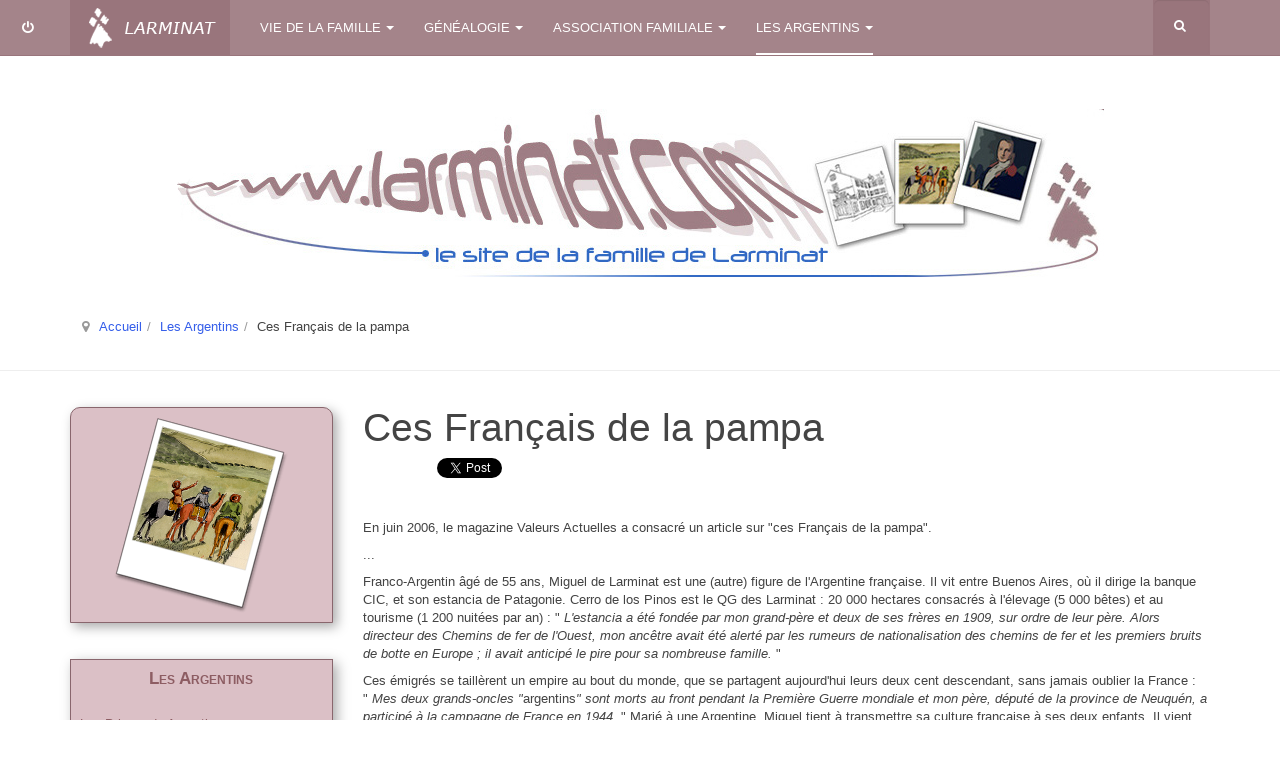

--- FILE ---
content_type: text/html; charset=utf-8
request_url: http://www.larminat.fr/larminat/index.php?option=com_content&view=article&id=76&Itemid=175
body_size: 8231
content:

<!DOCTYPE html>
<html lang="fr-fr" dir="ltr"
	  class='com_content view-article itemid-175 j36 mm-hover '>

<head>
		<meta http-equiv="content-type" content="text/html; charset=utf-8" />
	<meta name="keywords" content="Larminat, famille, généalogie, archives familiales, trombinoscope, domoscope, forum familial, Argentine" />
	<meta name="author" content="Louis-Robert de Larminat (3ac43)" />
	<meta name="description" content="Site de la famille de Larminat. C'est un outil supplémentaire de communication et de lien entre les membres de la famille. " />
	<meta name="generator" content="Joomla! - Open Source Content Management" />
	<title>Ces Français de la pampa</title>
	<link href="/larminat/templates/purity_iii/favicon.ico" rel="shortcut icon" type="image/vnd.microsoft.icon" />
	<link href="http://www.larminat.fr/larminat/index.php?option=com_search&amp;view=article&amp;id=76&amp;Itemid=175&amp;format=opensearch" rel="search" title="Valider Site de la famille de Larminat" type="application/opensearchdescription+xml" />
	<link href="/larminat/templates/purity_iii/local/css/themes/larminat/bootstrap.css" rel="stylesheet" type="text/css" />
	<link href="/larminat/templates/system/css/system.css" rel="stylesheet" type="text/css" />
	<link href="/larminat/templates/purity_iii/local/css/themes/larminat/template.css" rel="stylesheet" type="text/css" />
	<link href="/larminat/templates/purity_iii/local/css/themes/larminat/megamenu.css" rel="stylesheet" type="text/css" />
	<link href="/larminat/templates/purity_iii/local/css/themes/larminat/off-canvas.css" rel="stylesheet" type="text/css" />
	<link href="/larminat/templates/purity_iii/fonts/font-awesome/css/font-awesome.min.css" rel="stylesheet" type="text/css" />
	<link href="/larminat/templates/purity_iii/css/custom.css" rel="stylesheet" type="text/css" />
	<script src="/larminat/media/jui/js/jquery.min.js" type="text/javascript"></script>
	<script src="/larminat/media/jui/js/jquery-noconflict.js" type="text/javascript"></script>
	<script src="/larminat/media/jui/js/jquery-migrate.min.js" type="text/javascript"></script>
	<script src="/larminat/media/system/js/caption.js" type="text/javascript"></script>
	<script src="/larminat/plugins/system/t3/base-bs3/bootstrap/js/bootstrap.js" type="text/javascript"></script>
	<script src="/larminat/plugins/system/t3/base-bs3/js/jquery.tap.min.js" type="text/javascript"></script>
	<script src="/larminat/plugins/system/t3/base-bs3/js/off-canvas.js" type="text/javascript"></script>
	<script src="/larminat/plugins/system/t3/base-bs3/js/script.js" type="text/javascript"></script>
	<script src="/larminat/plugins/system/t3/base-bs3/js/menu.js" type="text/javascript"></script>
	<script src="/larminat/templates/purity_iii/js/script.js" type="text/javascript"></script>
	<script src="/larminat/plugins/system/t3/base-bs3/js/nav-collapse.js" type="text/javascript"></script>
	<script type="text/javascript">
jQuery(window).on('load',  function() {
				new JCaption('img.caption');
			});jQuery(function($){ $(".hasTooltip").tooltip({"html": true,"container": "body"}); });window.setInterval(function(){var r;try{r=window.XMLHttpRequest?new XMLHttpRequest():new ActiveXObject("Microsoft.XMLHTTP")}catch(e){}if(r){r.open("GET","/larminat/index.php?option=com_ajax&format=json",true);r.send(null)}},840000);
	</script>

	
<!-- META FOR IOS & HANDHELD -->
	<meta name="viewport" content="width=device-width, initial-scale=1.0, maximum-scale=1.0, user-scalable=no"/>
	<style type="text/stylesheet">
		@-webkit-viewport   { width: device-width; }
		@-moz-viewport      { width: device-width; }
		@-ms-viewport       { width: device-width; }
		@-o-viewport        { width: device-width; }
		@viewport           { width: device-width; }
	</style>
	<script type="text/javascript">
		//<![CDATA[
		if (navigator.userAgent.match(/IEMobile\/10\.0/)) {
			var msViewportStyle = document.createElement("style");
			msViewportStyle.appendChild(
				document.createTextNode("@-ms-viewport{width:auto!important}")
			);
			document.getElementsByTagName("head")[0].appendChild(msViewportStyle);
		}
		//]]>
	</script>
<meta name="HandheldFriendly" content="true"/>
<meta name="apple-mobile-web-app-capable" content="YES"/>
<!-- //META FOR IOS & HANDHELD -->




<!-- Le HTML5 shim and media query for IE8 support -->
<!--[if lt IE 9]>
<script src="//html5shim.googlecode.com/svn/trunk/html5.js"></script>
<script type="text/javascript" src="/larminat/plugins/system/t3/base-bs3/js/respond.min.js"></script>
<![endif]-->

<!-- You can add Google Analytics here or use T3 Injection feature -->

<!--[if lt IE 9]>
<link rel="stylesheet" href="/larminat/templates/purity_iii/css/ie8.css" type="text/css" />
<![endif]-->
<link rel="apple-touch-icon" sizes="57x57" href="images/larminat/layout/apple-icon-57x57.png">
<link rel="apple-touch-icon" sizes="60x60" href="images/larminat/layout/apple-icon-60x60.png">
<link rel="apple-touch-icon" sizes="72x72" href="images/larminat/layout/apple-icon-72x72.png">
<link rel="apple-touch-icon" sizes="76x76" href="images/larminat/layout/apple-icon-76x76.png">
<link rel="icon" type="image/png" sizes="32x32" href="images/larminat/layout/favicon-32x32.png">
<link rel="icon" type="image/png" sizes="96x96" href="images/larminat/layout/favicon-96x96.png">
<link rel="icon" type="image/png" sizes="16x16" href="images/larminat/layout/favicon-16x16.png">
</head>

<body>

<div class="t3-wrapper"> <!-- Need this wrapper for off-canvas menu. Remove if you don't use of-canvas -->

  
<!-- MAIN NAVIGATION -->
<header id="t3-mainnav" class="wrap navbar navbar-default navbar-fixed-top t3-mainnav">

	<!-- OFF-CANVAS -->
			
<button class="btn btn-default off-canvas-toggle " type="button" data-pos="left" data-nav="#t3-off-canvas" data-effect="off-canvas-effect-13">
  <i class="fa fa-power-off"></i>
</button>

<!-- OFF-CANVAS SIDEBAR -->
<div id="t3-off-canvas" class="t3-off-canvas ">

  <div class="t3-off-canvas-header">	
	<h2 class="t3-off-canvas-header-title"><i class="fa fa-power-off"></i> &nbsp; Accès rapide</h2>
    <button type="button" class="close" data-dismiss="modal" aria-hidden="true">&times;</button>
  </div>

  <div class="t3-off-canvas-body">
    <div class="t3-module module " id="Mod114"><div class="module-inner"><div class="module-ct">

<div class="custom"  >
	<p><img style="display: block; margin-left: auto; margin-right: auto;" src="images/larminat/layout/hermine.jpg" alt="" /></p></div>
</div></div></div><div class="t3-module module " id="Mod113"><div class="module-inner"><div class="module-ct"><ul class="nav  nav-pills nav-stacked ">
<li class="item-190">	<a href="/larminat/index.php?option=com_content&amp;view=article&amp;id=40&amp;Itemid=148&amp;page=verifBulletin" >Ma mention dans le bulletin</a></li><li class="item-197">	<a href="/larminat/index.php?option=com_search&amp;view=search&amp;Itemid=140" >Rechercher un cousin</a></li><li class="item-207">	<a href="/larminat/index.php?option=com_content&amp;view=article&amp;id=174&amp;Itemid=122" >Archives familiales</a></li><li class="item-192">	<a href="/larminat/index.php?option=com_content&amp;view=category&amp;id=13&amp;Itemid=137" >Le trombinoscope Larminat</a></li><li class="item-191">	<a href="/larminat/index.php?option=com_content&amp;view=category&amp;id=17&amp;Itemid=133" >Le domoscope</a></li></ul>
</div></div></div>
  </div>

</div>
<!-- //OFF-CANVAS SIDEBAR -->

		<!-- //OFF-CANVAS -->

	<div class="container">

		<!-- NAVBAR HEADER -->
		<div class="navbar-header">

			<!-- LOGO -->
			<div class="logo logo-image">
				<div class="logo-image">
					<a href="/larminat" title="LARMINAT">
													<img class="logo-img" src="/larminat/images/larminat/layout/logo.png" alt="LARMINAT" />
						
												
						<span>LARMINAT</span>
					</a>
				</div>
			</div>
			<!-- //LOGO -->

											<button type="button" class="navbar-toggle" data-toggle="collapse" data-target=".t3-navbar-collapse">
					<i class="fa fa-bars"></i>
				</button>
			
	    	    <!-- HEAD SEARCH -->
	    <div class="head-search">     
	      <form class="form-search" action="/larminat/index.php?option=com_content&amp;view=article&amp;id=76&amp;Itemid=175" method="post">
	<div class="search">
		<label for="mod-search-searchword">Rechercher</label><i class="fa fa-search"></i><input name="searchword" id="mod-search-searchword" maxlength="200"  class="form-control " type="text" size="0" />	<input type="hidden" name="task" value="search" />
	<input type="hidden" name="option" value="com_search" />
	<input type="hidden" name="Itemid" value="175" />
	</div>
</form>

	    </div>
	    <!-- //HEAD SEARCH -->
	    
		</div>
		<!-- //NAVBAR HEADER -->

		<!-- NAVBAR MAIN -->
				<nav class="t3-navbar-collapse navbar-collapse collapse"></nav>
		
		<nav class="t3-navbar navbar-collapse collapse">
			<div  class="t3-megamenu"  data-responsive="true">
<ul itemscope itemtype="http://www.schema.org/SiteNavigationElement" class="nav navbar-nav level0">
<li itemprop='name' class="dropdown mega" data-id="113" data-level="1">
<a itemprop='url' class=" dropdown-toggle" href="/larminat/index.php?option=com_content&amp;view=article&amp;id=178&amp;Itemid=116"   data-target="#" data-toggle="dropdown">Vie de la famille<em class="caret"></em></a>

<div class="nav-child dropdown-menu mega-dropdown-menu"  style="width: 800px"  data-width="800"><div class="mega-dropdown-inner">
<div class="row">
<div class="col-xs-4 mega-col-nav" data-width="4"><div class="mega-inner">
<ul itemscope itemtype="http://www.schema.org/SiteNavigationElement" class="mega-nav level1">
<li itemprop='name'  data-id="116" data-level="2" data-hidesub="1">
<a itemprop='url' class="" href="/larminat/index.php?option=com_content&amp;view=article&amp;id=178&amp;Itemid=116"   data-target="#">Actualités familiales </a>

</li>
<li itemprop='name'  data-id="117" data-level="2" data-hidesub="1">
<a itemprop='url' class="" href="/larminat/index.php?option=com_content&amp;view=article&amp;id=182&amp;Itemid=117"   data-target="#">Réunions Larminat </a>

</li>
<li itemprop='name'  data-id="118" data-level="2">
<a itemprop='url' class="" href="/larminat/index.php?option=com_content&amp;view=article&amp;id=176&amp;Itemid=118"   data-target="#">Bibliographie Larminat </a>

</li>
<li itemprop='name'  data-id="218" data-level="2" data-xicon="fa fa-key">
<a itemprop='url' class="" href="/larminat/index.php?option=com_content&amp;view=article&amp;id=187&amp;Itemid=119"   data-target="#"><span class="fa fa-key"></span>Forum Larminat </a>

</li>
<li itemprop='name'  data-id="120" data-level="2">
<a itemprop='url' class="" href="/larminat/index.php?option=com_content&amp;view=article&amp;id=3&amp;Itemid=120"   data-target="#">Les armes Larminat </a>

</li>
<li itemprop='name'  data-id="121" data-level="2">
<a itemprop='url' class="" href="/larminat/index.php?option=com_content&amp;view=article&amp;id=177&amp;Itemid=121"   data-target="#">Enquête sur les archives </a>

</li>
</ul>
</div></div>
<div class="col-xs-5 mega-col-nav" data-width="5"><div class="mega-inner">
<ul itemscope itemtype="http://www.schema.org/SiteNavigationElement" class="mega-nav level1">
<li itemprop='name' class="mega mega-group" data-id="122" data-level="2" data-group="1">
<a itemprop='url' class=" dropdown-header mega-group-title" href="/larminat/index.php?option=com_content&amp;view=article&amp;id=174&amp;Itemid=122"   data-target="#">Archives familiales </a>

<div class="nav-child mega-group-ct"  ><div class="mega-dropdown-inner">
<div class="row">
<div class="col-xs-12 mega-col-nav" data-width="12"><div class="mega-inner">
<ul itemscope itemtype="http://www.schema.org/SiteNavigationElement" class="mega-nav level2">
<li itemprop='name'  data-id="123" data-level="3" data-xicon="fa fa-key">
<a itemprop='url' class="" href="/larminat/index.php?option=com_content&amp;view=category&amp;id=29&amp;Itemid=123"   data-target="#"><span class="fa fa-key"></span>Fables et contes de Jean de Larminat  </a>

</li>
<li itemprop='name'  data-id="125" data-level="3" data-xicon="fa fa-key">
<a itemprop='url' class="" href="/larminat/index.php?option=com_content&amp;view=category&amp;id=27&amp;Itemid=125"   data-target="#"><span class="fa fa-key"></span>Villégiatures - Otages en avril 1944 </a>

</li>
<li itemprop='name'  data-id="126" data-level="3">
<a itemprop='url' class="" href="/larminat/index.php?option=com_content&amp;view=category&amp;id=26&amp;Itemid=126"   data-target="#">La vie de Jean-Baptiste Cloüet </a>

</li>
<li itemprop='name'  data-id="127" data-level="3" data-xicon="fa fa-key">
<a itemprop='url' class="" href="/larminat/index.php?option=com_content&amp;view=article&amp;id=130&amp;Itemid=127"   data-target="#"><span class="fa fa-key"></span>Un précurseur : le baron de Larminat   </a>

</li>
<li itemprop='name'  data-id="129" data-level="3">
<a itemprop='url' class="" href="/larminat/index.php?option=com_content&amp;view=article&amp;id=128&amp;Itemid=129"   data-target="#">Une vieille tradition familiale </a>

</li>
<li itemprop='name'  data-id="206" data-level="3" data-xicon="fa fa-key">
<a itemprop='url' class="" href="/larminat/index.php?option=com_content&amp;view=article&amp;id=127&amp;Itemid=130"   data-target="#"><span class="fa fa-key"></span>L'installation des &quot;Argentins&quot; au Cerro</a>

</li>
<li itemprop='name'  data-id="131" data-level="3">
<a itemprop='url' class="" href="/larminat/index.php?option=com_content&amp;view=category&amp;id=25&amp;Itemid=131"   data-target="#">Le voyage d'Antoine de la Bruchollerie </a>

</li>
<li itemprop='name'  data-id="232" data-level="3">
<a itemprop='url' class="" href="/larminat/index.php?option=com_content&amp;view=category&amp;id=31&amp;Itemid=232"   data-target="#">Le mariage de Victorine Marrier de Boisd’Hyver </a>

</li>
<li itemprop='name'  data-id="235" data-level="3">
<a itemprop='url' class="" href="/larminat/index.php?option=com_content&amp;view=category&amp;id=32&amp;Itemid=235"   data-target="#">Une dynastie d'apothicaires royaux </a>

</li>
</ul>
</div></div>
</div>
</div></div>
</li>
</ul>
</div></div>
<div class="col-xs-3 mega-col-nav" data-width="3"><div class="mega-inner">
<ul itemscope itemtype="http://www.schema.org/SiteNavigationElement" class="mega-nav level1">
<li itemprop='name' class="mega mega-group" data-id="132" data-level="2" data-group="1">
<a itemprop='url' class=" dropdown-header mega-group-title" href="/larminat/index.php?option=com_content&amp;view=category&amp;id=17&amp;Itemid=133"   data-target="#">Le Domoscope </a>

<div class="nav-child mega-group-ct"  ><div class="mega-dropdown-inner">
<div class="row">
<div class="col-xs-12 mega-col-nav" data-width="12"><div class="mega-inner">
<ul itemscope itemtype="http://www.schema.org/SiteNavigationElement" class="mega-nav level2">
<li itemprop='name'  data-id="133" data-level="3">
<a itemprop='url' class="" href="/larminat/index.php?option=com_content&amp;view=category&amp;id=17&amp;Itemid=133"   data-target="#">Maisons de famille </a>

</li>
<li itemprop='name'  data-id="134" data-level="3">
<a itemprop='url' class="" href="/larminat/index.php?option=com_content&amp;view=article&amp;id=42&amp;Itemid=134"   data-target="#">Les propriétaires </a>

</li>
</ul>
</div></div>
</div>
</div></div>
</li>
<li itemprop='name' class="mega mega-group nav-margin" data-id="135" data-level="2" data-group="1" data-class="nav-margin">
<a itemprop='url' class=" dropdown-header mega-group-title" href="/larminat/index.php?option=com_content&amp;view=article&amp;id=36&amp;Itemid=136"   data-target="#">Le trombinoscope </a>

<div class="nav-child mega-group-ct"  ><div class="mega-dropdown-inner">
<div class="row">
<div class="col-xs-12 mega-col-nav" data-width="12"><div class="mega-inner">
<ul itemscope itemtype="http://www.schema.org/SiteNavigationElement" class="mega-nav level2">
<li itemprop='name'  data-id="136" data-level="3">
<a itemprop='url' class="" href="/larminat/index.php?option=com_content&amp;view=article&amp;id=36&amp;Itemid=136"   data-target="#">Arbre généalogique </a>

</li>
<li itemprop='name'  data-id="137" data-level="3">
<a itemprop='url' class="" href="/larminat/index.php?option=com_content&amp;view=category&amp;id=13&amp;Itemid=137"   data-target="#">Liste des ancêtres </a>

</li>
</ul>
</div></div>
</div>
</div></div>
</li>
</ul>
</div></div>
</div>
</div></div>
</li>
<li itemprop='name' class="dropdown mega mega-align-left" data-id="115" data-level="1" data-alignsub="left">
<a itemprop='url' class=" dropdown-toggle" href="/larminat/index.php?option=com_content&amp;view=category&amp;id=10&amp;Itemid=141"   data-target="#" data-toggle="dropdown">Généalogie<em class="caret"></em></a>

<div class="nav-child dropdown-menu mega-dropdown-menu"  style="width: 480px"  data-width="480"><div class="mega-dropdown-inner">
<div class="row">
<div class="col-xs-7 mega-col-nav" data-width="7"><div class="mega-inner">
<ul itemscope itemtype="http://www.schema.org/SiteNavigationElement" class="mega-nav level1">
<li itemprop='name'  data-id="141" data-level="2">
<a itemprop='url' class="" href="/larminat/index.php?option=com_content&amp;view=category&amp;id=10&amp;Itemid=141"   data-target="#">La famille de Larminat </a>

</li>
<li itemprop='name'  data-id="259" data-level="2">
<a itemprop='url' class="" href="/larminat/index.php?option=com_content&amp;view=article&amp;id=338&amp;Itemid=259"   data-target="#">Petite histoire des Larminat </a>

</li>
<li itemprop='name'  data-id="186" data-level="2">
<a itemprop='url' class="" href="/larminat/index.php?option=com_content&amp;view=article&amp;id=81&amp;Itemid=186"   data-target="#">Un prénom pour la vie </a>

</li>
<li itemprop='name'  data-id="194" data-level="2" data-hidesub="1" data-xicon="fa fa-key">
<a itemprop='url' class="" href="/larminat/index.php?option=com_content&amp;view=article&amp;id=83&amp;Itemid=194"   data-target="#"><span class="fa fa-key"></span>Anniversaires du jour </a>

</li>
<li itemprop='name'  data-id="198" data-level="2" data-xicon="fa fa-key">
<a itemprop='url' class="" href="/larminat/index.php?option=com_content&amp;view=article&amp;id=85&amp;Itemid=198"   data-target="#"><span class="fa fa-key"></span>Les dernières naissances </a>

</li>
<li itemprop='name'  data-id="203" data-level="2">
<a itemprop='url' class="" href="/larminat/index.php?option=com_content&amp;view=category&amp;id=23&amp;Itemid=203"   data-target="#">Parentés célèbres </a>

</li>
<li itemprop='name'  data-id="152" data-level="2" data-hidesub="1" data-xicon="fa fa-key">
<a itemprop='url' class="" href="/larminat/index.php?option=com_content&amp;view=article&amp;id=40&amp;Itemid=148"   data-target="#"><span class="fa fa-key"></span>Bulletin Larminat en ligne</a>

</li>
<li itemprop='name'  data-id="202" data-level="2" data-xicon="fa fa-key">
<a itemprop='url' class="" href="/larminat/index.php?option=com_content&amp;view=article&amp;id=86&amp;Itemid=200"   data-target="#"><span class="fa fa-key"></span>Bulletins Larminat</a>

</li>
</ul>
</div></div>
<div class="col-xs-5 mega-col-module" data-width="5" data-position="97"><div class="mega-inner">
<div class="t3-module module-haut-rond " id="Mod97"><div class="module-inner"><div class="module-ct">

<div class="custom-haut-rond"  >
	<p align="center"><img src="images/larminat/layout/genealogie.png" alt="" /></p></div>
</div></div></div>
</div></div>
</div>
</div></div>
</li>
<li itemprop='name' class="dropdown mega mega-align-center" data-id="110" data-level="1" data-alignsub="center">
<a itemprop='url' class=" dropdown-toggle" href="/larminat/index.php?option=com_content&amp;view=article&amp;id=71&amp;Itemid=111"   data-target="#" data-toggle="dropdown">Association familiale<em class="caret"></em></a>

<div class="nav-child dropdown-menu mega-dropdown-menu"  style="width: 570px"  data-width="570"><div class="mega-dropdown-inner">
<div class="row">
<div class="col-xs-5 mega-col-nav" data-width="5"><div class="mega-inner">
<ul itemscope itemtype="http://www.schema.org/SiteNavigationElement" class="mega-nav level1">
<li itemprop='name'  data-id="111" data-level="2" data-hidesub="1">
<a itemprop='url' class="" href="/larminat/index.php?option=com_content&amp;view=article&amp;id=71&amp;Itemid=111"   data-target="#">A propos de ce site </a>

</li>
<li itemprop='name'  data-id="112" data-level="2">
<a itemprop='url' class="" href="/larminat/index.php?option=com_content&amp;view=article&amp;id=65&amp;Itemid=112"   data-target="#">Objectifs de l'AFL </a>

</li>
<li itemprop='name'  data-id="166" data-level="2" data-xicon="fa fa-key">
<a itemprop='url' class="" href="/larminat/index.php?option=com_content&amp;view=article&amp;id=64&amp;Itemid=158"   data-target="#"><span class="fa fa-key"></span>Statuts de l'AFL</a>

</li>
<li itemprop='name'  data-id="156" data-level="2" data-xicon="fa fa-key">
<a itemprop='url' class="" href="/larminat/index.php?option=com_content&amp;view=article&amp;id=63&amp;Itemid=155"   data-target="#"><span class="fa fa-key"></span>PV d'Assemblée Générale</a>

</li>
<li itemprop='name'  data-id="159" data-level="2">
<a itemprop='url' class="" href="/larminat/index.php?option=com_content&amp;view=article&amp;id=70&amp;Itemid=159"   data-target="#">Adhérer à l'AFL </a>

</li>
<li itemprop='name'  data-id="160" data-level="2">
<a itemprop='url' class="" href="/larminat/index.php?option=com_content&amp;view=article&amp;id=69&amp;Itemid=160"   data-target="#">Prenom@Larminat.com </a>

</li>
</ul>
</div></div>
<div class="col-xs-7 mega-col-module" data-width="7" data-position="101"><div class="mega-inner">
<div class="t3-module module " id="Mod101"><div class="module-inner"><h3 class="module-title "><span>Connexion</span></h3><div class="module-ct">	<form action="/larminat/index.php?option=com_content&amp;view=article&amp;id=76&amp;Itemid=175" method="post" id="login-form">
				<fieldset class="userdata">
			<div id="form-login-username" class="form-group">
									<div class="input-group">
						<span class="input-group-addon">
							<i class="fa fa-user tip" title="Identifiant"></i>
						</span>
						<input id="modlgn-username" type="text" name="username" class="input form-control" tabindex="0" size="18"
							   placeholder="Identifiant"/>
					</div>
							</div>
			<div id="form-login-password" class="form-group">
								<div class="input-group">
						<span class="input-group-addon">
							<i class="fa fa-lock tip" title="Mot de passe"></i>
						</span>
					<input id="modlgn-passwd" type="password" name="password" class="input form-control" tabindex="0"
						   size="18" placeholder="Mot de passe"/>
				</div>
						</div>
					
							<div id="form-login-remember" class="form-group">
					<div class="checkbox">
					<label for="modlgn-remember">
						<input id="modlgn-remember" type="checkbox"
							name="remember" class="input"
							value="yes"/> Se souvenir de moi					</label>
					</div>
				</div>
						<div class="control-group">
				<input type="submit" name="Submit" class="btn btn-primary" value="Connexion"/>
			</div>

						<ul class="unstyled">
								<li>
					<a href="/larminat/index.php?option=com_users&amp;view=remind">
						Identifiant oublié ?</a>
				</li>
				<li>
					<a href="/larminat/index.php?option=com_users&amp;view=reset">Mot de passe oublié ?</a>
				</li>
			</ul>

			<input type="hidden" name="option" value="com_users"/>
			<input type="hidden" name="task" value="user.login"/>
			<input type="hidden" name="return" value="aW5kZXgucGhwP0l0ZW1pZD0xOTM="/>
			<input type="hidden" name="17c7d936e4e44ff7138ee0727cf09fff" value="1" />		</fieldset>
			</form>
</div></div></div>
</div></div>
</div>
</div></div>
</li>
<li itemprop='name' class="active dropdown mega mega-align-right" data-id="114" data-level="1" data-alignsub="right">
<a itemprop='url' class=" dropdown-toggle" href="/larminat/index.php?option=com_content&amp;view=article&amp;id=79&amp;Itemid=182"   data-target="#" data-toggle="dropdown">Les Argentins<em class="caret"></em></a>

<div class="nav-child dropdown-menu mega-dropdown-menu"  style="width: 480px"  data-width="480"><div class="mega-dropdown-inner">
<div class="row">
<div class="col-xs-7 mega-col-nav" data-width="7"><div class="mega-inner">
<ul itemscope itemtype="http://www.schema.org/SiteNavigationElement" class="mega-nav level1">
<li itemprop='name'  data-id="182" data-level="2">
<a itemprop='url' class="" href="/larminat/index.php?option=com_content&amp;view=article&amp;id=79&amp;Itemid=182"   data-target="#">Los Primos de Argentina </a>

</li>
<li itemprop='name'  data-id="170" data-level="2">
<a itemprop='url' class="" href="/larminat/index.php?option=com_content&amp;view=article&amp;id=74&amp;Itemid=170"   data-target="#">Le Cerro... 100 ans après </a>

</li>
<li itemprop='name'  data-id="247" data-level="2">
<a itemprop='url' class="" href="/larminat/index.php?option=com_content&amp;view=article&amp;id=258&amp;Itemid=247"   data-target="#">Les seigneurs français d'Argentine </a>

</li>
<li itemprop='name' class="current active" data-id="175" data-level="2">
<a itemprop='url' class="" href="/larminat/index.php?option=com_content&amp;view=article&amp;id=76&amp;Itemid=175"   data-target="#">Ces Français de la pampa </a>

</li>
<li itemprop='name'  data-id="184" data-level="2">
<a itemprop='url' class="" href="/larminat/index.php?option=com_content&amp;view=article&amp;id=80&amp;Itemid=184"   data-target="#">Jacques de Larminat </a>

</li>
<li itemprop='name'  data-id="174" data-level="2" data-xicon="fa fa-key">
<a itemprop='url' class="" href="/larminat/index.php?option=com_content&amp;view=article&amp;id=75&amp;Itemid=172"   data-target="#"><span class="fa fa-key"></span>La branche Etienne de Larminat</a>

</li>
<li itemprop='name'  data-id="177" data-level="2">
<a itemprop='url' class="" href="/larminat/index.php?option=com_content&amp;view=article&amp;id=77&amp;Itemid=177"   data-target="#">Etienne Laxague </a>

</li>
<li itemprop='name'  data-id="180" data-level="2">
<a itemprop='url' class="" href="/larminat/index.php?option=com_content&amp;view=article&amp;id=78&amp;Itemid=180"   data-target="#">Pierre Laxague </a>

</li>
<li itemprop='name'  data-id="257" data-level="2">
<a itemprop='url' class="" href="/larminat/index.php?option=com_content&amp;view=article&amp;id=334&amp;Itemid=257"   data-target="#">Histoire du Cerro </a>

</li>
</ul>
</div></div>
<div class="col-xs-5 mega-col-module" data-width="5" data-position="109"><div class="mega-inner">
<div class="t3-module module-haut-rond " id="Mod109"><div class="module-inner"><div class="module-ct">

<div class="custom-haut-rond"  >
	<p align="center"><img src="images/larminat/layout/argentins.png" alt="" /></p></div>
</div></div></div>
</div></div>
</div>
</div></div>
</li>
</ul>
</div>

		</nav>
    <!-- //NAVBAR MAIN -->

	</div>
</header>
<!-- //MAIN NAVIGATION -->






  
	<!-- SPOTLIGHT 1 -->
	<div class="wrap t3-sl t3-sl-1">
    <div class="container">
  			<!-- SPOTLIGHT -->
	<div class="t3-spotlight t3-spotlight-1  row">
					<div class=" col-lg-12 col-md-12 col-sm-12  col-xs-6 hidden-xs ">
								<div class="t3-module module " id="Mod88"><div class="module-inner"><div class="module-ct">

<div class="custom"  >
	<p align="center"><img class="img-responsive" src="images/larminat/layout/banniere-g.jpg" alt="" /></p></div>
</div></div></div><div class="t3-module module " id="Mod17"><div class="module-inner"><div class="module-ct">
<ol class="breadcrumb ">
	<li class="active"><span class="hasTooltip"><i class="fa fa-map-marker" data-toggle="tooltip" title="Vous êtes ici : "></i></span></li><li><a href="/larminat/index.php?option=com_content&amp;view=featured&amp;Itemid=101" class="pathway">Accueil</a><span class="divider"><img src="/larminat/templates/purity_iii/images/system/arrow.png" alt="" /></span></li><li><a href="/larminat/index.php?option=com_content&amp;view=article&amp;id=79&amp;Itemid=182" class="pathway">Les Argentins</a><span class="divider"><img src="/larminat/templates/purity_iii/images/system/arrow.png" alt="" /></span></li><li><span>Ces Français de la pampa</span></li></ol>
</div></div></div>
							</div>
					<div class="  col-lg-6 hidden-lg   col-md-6 hidden-md   col-sm-6 hidden-sm  col-xs-12">
								<div class="t3-module module " id="Mod90"><div class="module-inner"><div class="module-ct">

<div class="custom"  >
	<p align="center"><img class="img-responsive" src="images/larminat/layout/banniere-p.jpg" alt="" /></p></div>
</div></div></div><div class="t3-module module " id="Mod104"><div class="module-inner"><div class="module-ct">
<ol class="breadcrumb ">
	<li class="active"><span class="hasTooltip"><i class="fa fa-map-marker" data-toggle="tooltip" title="Vous êtes ici : "></i></span></li><li><a href="/larminat/index.php?option=com_content&amp;view=featured&amp;Itemid=101" class="pathway">Accueil</a><span class="divider"><img src="/larminat/templates/purity_iii/images/system/arrow.png" alt="" /></span></li><li><a href="/larminat/index.php?option=com_content&amp;view=article&amp;id=79&amp;Itemid=182" class="pathway">Les Argentins</a><span class="divider"><img src="/larminat/templates/purity_iii/images/system/arrow.png" alt="" /></span></li><li><span>Ces Français de la pampa</span></li></ol>
</div></div></div>
							</div>
			</div>
<!-- SPOTLIGHT -->
    </div>
	</div>
	<!-- //SPOTLIGHT 1 -->


  
<div id="t3-mainbody" class="container t3-mainbody">
	<div class="row">

		<!-- MAIN CONTENT -->
		<div id="t3-content" class="t3-content col-xs-12 col-sm-8 col-sm-push-4 col-md-9 col-md-push-3">
						

<div class="item-page clearfix">


<!-- Article -->
<article itemscope itemtype="http://schema.org/Article">
	<meta itemprop="inLanguage" content="fr-FR" />
	<meta itemprop="url" content="/larminat/index.php?option=com_content&amp;view=article&amp;id=76:ces-francais-de-la-pampa&amp;catid=22&amp;Itemid=175" />

      
<header class="article-header clearfix">
	<h1 class="article-title" itemprop="headline">
					Ces Français de la pampa			<meta itemprop="url" content="http://www.larminat.fr/larminat/index.php?option=com_content&amp;view=article&amp;id=76:ces-francais-de-la-pampa&amp;catid=22:les-argentins&amp;Itemid=175" />
			</h1>

			</header>
  
  <!-- Aside -->
    <aside class="article-aside clearfix">
          	<dl class="article-info  muted">

		
			<dt class="article-info-term">
											</dt>

			
			
			
							




<iframe src="http://www.facebook.com/plugins/like.php?href=http%3A%2F%2Fwww.larminat.fr%2Flarminat%2Findex.php%3Foption%3Dcom_content%26view%3Darticle%26id%3D76%26Itemid%3D175&layout=button&show_faces=false&width=70&action=like&colorscheme=light" scrolling="no" frameborder="0" allowTransparency="true" style="border:none; overflow:hidden; width:70px; height:20px"></iframe>

<a href="http://twitter.com/share" class="twitter-share-button" 
  data-count="vertical">Tweet</a>
<script type="text/javascript" src="http://platform.twitter.com/widgets.js"></script>
					
					
			
						</dl>
        
      </aside>  
    <!-- //Aside -->

  
        
  
  
	
  
	
	<section class="article-content clearfix" itemprop="articleBody">
		<p>En juin 2006, le magazine Valeurs Actuelles a consacré un article sur "ces Français de la pampa".</p>
<p>...</p>
<p>Franco-Argentin âgé de 55 ans, Miguel de Larminat est une (autre) figure de l'Argentine française. Il vit entre Buenos Aires, où il dirige la banque CIC, et son estancia de Patagonie. Cerro de los Pinos est le QG des Larminat : 20 000 hectares consacrés à l'élevage (5 000 bêtes) et au tourisme (1 200 nuitées par an) : " <em>L'estancia a été fondée par mon grand-père et deux de ses frères en 1909, sur ordre de leur père. Alors directeur des Chemins de fer de l'Ouest, mon ancêtre avait été alerté par les rumeurs de nationalisation des chemins de fer et les premiers bruits de botte en Europe ; il avait anticipé le pire pour sa nombreuse famille.</em> "</p>
<p>Ces émigrés se taillèrent un empire au bout du monde, que se partagent aujourd'hui leurs deux cent descendant, sans jamais oublier la France : " <em>Mes deux grands-oncles "</em>argentins<em>" sont morts au front pendant la Première Guerre mondiale et mon père, député de la province de Neuquén, a participé à la campagne de France en 1944. </em>" Marié à une Argentine, Miguel tient à transmettre sa culture française à ses deux enfants. Il vient d'écrire l'histoire de cette fratrie franco-argentine : <a href="index.php?option=com_content&view=article&id=80&Itemid=184">Un Pionero de la Paragonia</a> (Editions El Ateneo). Jean Raspail a adoré.</p>
<p></p> 	</section>
  
  <!-- footer -->
    <!-- //footer -->

	
	
	</article>
<!-- //Article -->


</div>


		</div>
		<!-- //MAIN CONTENT -->

		<!-- SIDEBAR LEFT -->
		<div class="t3-sidebar t3-sidebar-left col-xs-12 col-sm-4 col-sm-pull-8 col-md-3 col-md-pull-9  hidden-xs">
			<div class="t3-module module-haut-rond " id="Mod109"><div class="module-inner"><div class="module-ct">

<div class="custom-haut-rond"  >
	<p align="center"><img src="images/larminat/layout/argentins.png" alt="" /></p></div>
</div></div></div><div class="t3-module module " id="Mod110"><div class="module-inner"><h3 class="module-title "><span>Les Argentins</span></h3><div class="module-ct"><ul class="nav  nav-pills nav-stacked -bas-rond">
<li class="item-183">	<a href="/larminat/index.php?option=com_content&amp;view=article&amp;id=79&amp;Itemid=182" >Los Primos de Argentina</a></li><li class="item-171">	<a href="/larminat/index.php?option=com_content&amp;view=article&amp;id=74&amp;Itemid=170" >Le Cerro... 100 ans après</a></li><li class="item-248">	<a href="/larminat/index.php?option=com_content&amp;view=article&amp;id=258&amp;Itemid=247" >Les seigneurs français d'Argentine</a></li><li class="item-176 active">	<a href="/larminat/index.php?option=com_content&amp;view=article&amp;id=76&amp;Itemid=175" >Ces Français de la pampa</a></li><li class="item-185">	<a href="/larminat/index.php?option=com_content&amp;view=article&amp;id=80&amp;Itemid=184" >Jacques de Larminat</a></li><li class="item-173">	<a href="/larminat/index.php?option=com_content&amp;view=article&amp;id=75&amp;Itemid=172" >Etienne de Larminat</a></li><li class="item-178">	<a href="/larminat/index.php?option=com_content&amp;view=article&amp;id=77&amp;Itemid=177" >Etienne Laxague</a></li><li class="item-181">	<a href="/larminat/index.php?option=com_content&amp;view=article&amp;id=78&amp;Itemid=180" >Pierre Laxague</a></li><li class="item-258">	<a href="/larminat/index.php?option=com_content&amp;view=article&amp;id=334&amp;Itemid=257" >Histoire du Cerro</a></li></ul>
</div></div></div>
		</div>
		<!-- //SIDEBAR LEFT -->

	</div>
</div> 


  
	<!-- SPOTLIGHT 2 -->
	<div class="wrap t3-sl t3-sl-2">
    <div class="container">
  			<!-- SPOTLIGHT -->
	<div class="t3-spotlight t3-spotlight-2  row">
					<div class=" col-lg-12 col-md-12 col-sm-12 col-xs-12">
								<div class="t3-module module-PubRubriques " id="Mod102"><div class="module-inner"><div class="module-ct"><div class="newsflash-PubRubriques">
			
	

<div id="system-message-container">
<div id="system-message">
<div class="alert alert-error">
<a class="close" data-dismiss="alert">×</a>
<div>
<div class="alert-message" height="120">
<p>


<img src="images/larminat/layout/archives.png" alt="" width="80" align="left" style="margin-right:35px; margin-left:5px;" />


&nbsp;</p><p>


Découvrez le récit, presque au jour le jour, de ce que <a href="index.php?option=com_content&view=article&id=40&Itemid=148&page=fiche&numcourte=373">Joseph de Larminat</a> et ses frères ont vécu pendant la première guerre mondiale : <a href="index.php?option=com_content&view=article&id=251&Itemid=244">Sept frères sous les drapeaux</a>. 

</p>
<div style="clear: both; height: 0; line-height: 0;"></div>
</div>
</div>
</div>
</div>
</div>

	</div>
</div></div></div>
							</div>
			</div>
<!-- SPOTLIGHT -->
    </div>
	</div>
	<!-- //SPOTLIGHT 2 -->


  
<!-- NAV HELPER -->
<nav class="wrap t3-navhelper ">
	<div class="container">
		

<div class="custom"  >
	<center>
<a href="index.php?option=com_users&amp;view=login&amp;Itemid=144">Connexion</a>
 &nbsp; | &nbsp; 
<a href="index.php?option=com_content&view=article&id=223&Itemid=231">Plan du site</a>
</center></div>

	</div>
</nav>
<!-- //NAV HELPER -->

  
<!-- BACK TOP TOP BUTTON -->
<div id="back-to-top" data-spy="affix" data-offset-top="300" class="back-to-top hidden-xs hidden-sm affix-top">
  <button class="btn btn-primary" title="Back to Top"><i class="fa fa-caret-up"></i></button>
</div>
<script type="text/javascript">
(function($) {
	// Back to top
	$('#back-to-top').on('click', function(){
		$("html, body").animate({scrollTop: 0}, 500);
		return false;
	});
    $(window).load(function(){
        // hide button to top if the document height not greater than window height*2;using window load for more accurate calculate.    
        if ((parseInt($(window).height())*2)>(parseInt($(document).height()))) {
            $('#back-to-top').hide();
        } 
    });
})(jQuery);
</script>
<!-- BACK TO TOP BUTTON -->

<!-- FOOTER -->
<footer id="t3-footer" class="wrap t3-footer">

	
</footer>
<!-- //FOOTER -->

</div>

</body>

</html>

--- FILE ---
content_type: text/css
request_url: http://www.larminat.fr/larminat/templates/purity_iii/css/custom.css
body_size: 1483
content:
/*                                  */
/* SUPPRIMER BOUTON EDITION PROFILE */
/*                                  */


.profile ul.btn-toolbar li a {
    visibility: hidden;
    display: none;
}
#users-profile-custom {
    visibility: hidden;
    display: none;
}




/*      */
/* TAGS */
/*      */


span.tag-2 {
  visibility: hidden;
  display: none;
}




/*                */
/* MODULES GAUCHE */
/*                */


.t3-sidebar h3.module-title {
  color: #8d5d63;
  text-align: center;
  font-variant: small-caps;
  font-weight: bold;
}

.t3-sidebar div.t3-module  {
  background: #dbc0c6;
  border: 1px solid #89666d;
  padding-top: 10px;
  box-shadow: 4px 4px 12px #aaa;
}

.t3-sidebar .nav li > a {
  color: #8d5d63;
}

.t3-sidebar .nav li > a:hover, .t3-sidebar .nav li.active > a:hover {
  background: #9b7c81;
  color: #ffffff;
  border-radius: 0px;
}

.t3-sidebar .nav li.active > a {
  /*  background: #9b7c81; */
  /* color: #ffffff; */
  background: #dbc0c6;
  color: #8d5d63;
  border-radius: 0px;
}

.module-haut-rond {
  border-top-left-radius: 10px;
  border-top-right-radius: 10px;
}

.module-bas-rond {
  border-bottom-left-radius: 10px;
  border-bottom-right-radius: 10px;
}




/*         */
/* SIDEBAR */
/*         */


div.t3-off-canvas {
  background: #F4ECEE;  
}
div.t3-off-canvas-header {
  background: #A4848A !important;
  color: #ffffff !important;
  Font-Weight: normal !important;
}
div.t3-off-canvas li > a, div.t3-off-canvas li.active > a {
  border: 1px solid #9b7c81 !important;
  color: #A4848A !important;
  border-radius: 5px !important;
  background: #F4ECEE;  
}
div.t3-off-canvas li > a:hover {
  background: #A4848A !important;
  color: #ffffff !important;
  border-radius: 5px;
}




/*                       */
/* CONNEXION BAS DE PAGE */
/*                       */


nav.t3-navhelper {
  padding: 1em;
}


/*          */
/* PUCES LI */
/*          */


ul li.fleche {
  list-style-type: none;
  padding-left: 1em;
  text-indent: -1.35em;
}
ul li.fleche:before {
  content: "\00BB \0020  \00A0  \0020 ";
  color: #365fea;
}




/*                   */
/* MESSAGES D'ERREUR */
/*                   */


/*
#system-message div p {
    list-style: none outside none !important;
}
#system-message div.alert-warning {
    color: #DA5A12;
}
#system-message div.alert-notice {
    color: #363636;
}
#system-message-container {
    margin: 0;
}
*/

#system-message {
    margin-bottom: 40px;
}
#system-message div {
  background: #D2DFF4; 
  border-color: #5381CD !important;
  color: #000;
}




/*                   */
/* SYSTEME D'ONGLETS */
/*                   */


ul.nav-tabs li a {
  text-transform : none;
  border: 1px dotted #8d5d63 !important;
}
ul.nav-tabs li.active a {
  background: #8d5d63 !important;
}

div.tab-content {
  border: 1px solid #8d5d63 !important;
  padding: 10px !important;
}
div.tab-content p {
  padding: 0px !important;
  margin: 0px !important;
}




/*        */
/* DIVERS */
/*        */


div.alert-bulletin {
  color: #8d5d63;
  background: #F4ECEE;
  border: #89666d ;
}


hr {
  border: 0; 
  height: 1px; 
  background: #000;
}


a, a:hover {
  color: #365fea ;
}


div.well {
  background: #D2DFF4; 
  border-color: #5381CD;
}
blockquote {
  background: #D2DFF4; 
  border-left: 10px solid #5381CD;
  border-color: #5381CD !important;
  margin: 0.5em 10px;
  padding: 0.5em 10px;
  quotes: "\201C""\201D""\2018""\2019";
}
blockquote:before {
  color: #5381CD;
  content: open-quote;
  font-size: 5em;
  line-height: 0.1em;
  margin-right: 0.25em;
  vertical-align: -0.4em;
}
blockquote p {
  font-size: 100%;
  display: inline;
}




/*        */
/* TABLES */
/*        */


.table-no-ligne { 
  border:0px !important;
  border: none !important;
}

.table-no-padding { 
  padding:0px !important;
  margin:0px !important;
}




/*           */
/* MEGA MENU */
/*           */


/* Marge au dessus d'un élément de menu */

@media (min-width: 991px) {
  li.nav-margin {
    margin-top: 132px;
  }
}


/* Changements de couleurs */

.t3-megamenu .dropdown-menu {
  background: #dbc0c6;
  border-color: #89666d;
  color: #89666d;
}

.t3-megamenu .dropdown-menu .mega-nav > li {
  border-color: #9b787e;
}

.t3-megamenu .dropdown-menu .mega-nav > li:first-child {
  border-color: #9b787e;
}

.t3-megamenu .dropdown-menu .mega-nav > li > a {
  color: #9b787e;
}

.t3-megamenu .dropdown-menu .mega-nav > li {
  font-weight: normal;
}
.t3-megamenu .dropdown-menu .mega-nav > li > a.mega-group-title {
  font-weight: bold;
}

.t3-megamenu .dropdown-menu .mega-nav > li.open > a {
background: #9b7c81;
}
.t3-megamenu .dropdown-menu .mega-nav > li.active > a {
background: #9b7c81;
}

span.fa-key {
  color: red;
}




/*              */
/* FIL D'ARIANE */
/*              */


ol.breadcrumb {
  background: #fff ;
  margin-bottom: -2em;
}
